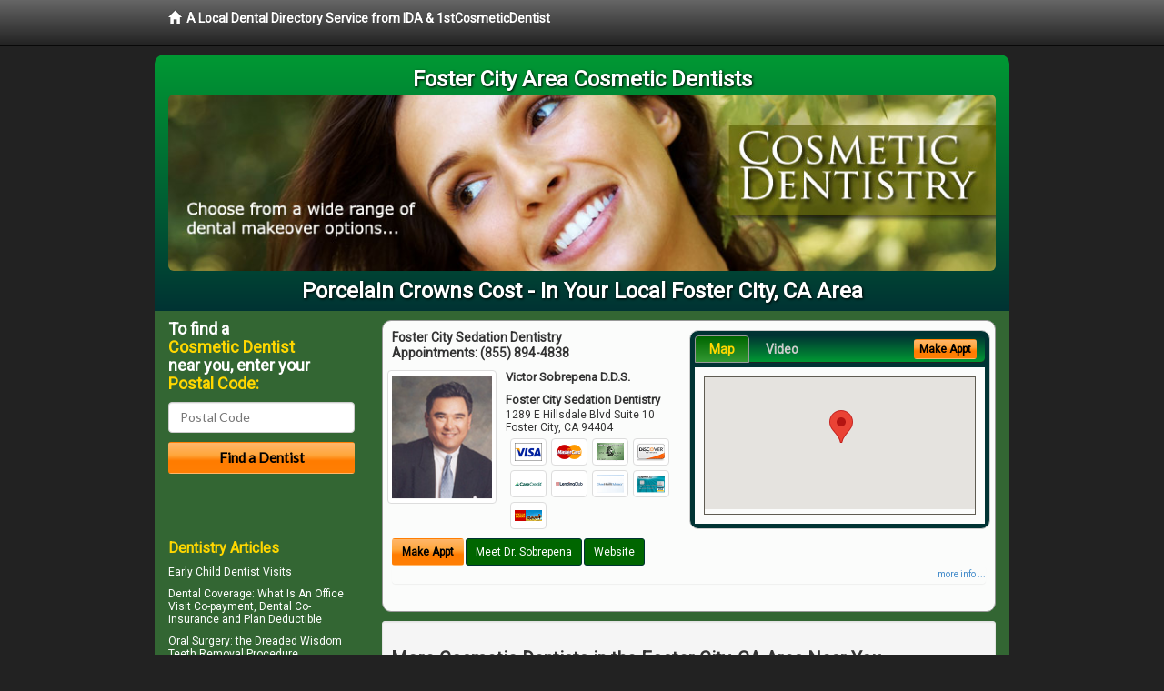

--- FILE ---
content_type: text/html; charset=utf-8
request_url: https://www.google.com/recaptcha/api2/aframe
body_size: 263
content:
<!DOCTYPE HTML><html><head><meta http-equiv="content-type" content="text/html; charset=UTF-8"></head><body><script nonce="1wbTeMgg4xw4MoHfvgk6Cw">/** Anti-fraud and anti-abuse applications only. See google.com/recaptcha */ try{var clients={'sodar':'https://pagead2.googlesyndication.com/pagead/sodar?'};window.addEventListener("message",function(a){try{if(a.source===window.parent){var b=JSON.parse(a.data);var c=clients[b['id']];if(c){var d=document.createElement('img');d.src=c+b['params']+'&rc='+(localStorage.getItem("rc::a")?sessionStorage.getItem("rc::b"):"");window.document.body.appendChild(d);sessionStorage.setItem("rc::e",parseInt(sessionStorage.getItem("rc::e")||0)+1);localStorage.setItem("rc::h",'1764032740323');}}}catch(b){}});window.parent.postMessage("_grecaptcha_ready", "*");}catch(b){}</script></body></html>

--- FILE ---
content_type: text/css
request_url: http://www.fostercitycosmeticdentistry.com/skin/skin.css
body_size: 1451
content:
@charset "utf-8";
/* CSS Document */
body {
	background-color:#222222;
  font-family: 'Roboto', sans-serif !important;
	}
body h1, body h2, body h3, body h4, body h5, body h6, body .h1, body .h2, body .h3, body .h4, body .h5, body .h6 {
  font-family: 'Roboto', sans-serif !important;
}
#ld-banner {
background: #222222;
	}
#ld-banner-inner {
	margin-top:20px;
background: #003333;
filter: progid:DXImageTransform.Microsoft.gradient(startColorstr='#009933', endColorstr='#003333'); 
background: -webkit-gradient(linear, left top, left bottom, from(#009933), to(#003333));
background: -moz-linear-gradient(top,  #009933,  #003333); 
background: linear-gradient(to bottom, #009933 0%,#003333 100%);
	moz-border-radius:10px 10px 0 0;
	-webkit-border-radius: 10px 10px 0 0;
	border-radius: 10px 10px 0 0;
}
#ld-banner h1 {
}
#ld-banner h2 {
font-size:24px;
margin:10px 0 0 0;
padding:0;
}
#ld-banner h4 {
font-size:16px;
margin:0 0 10px 0;
padding:0;
}
#ld-banner img {
}
.navbar.sticky,
.nav-tabs {
background: #006fa8;
filter: progid:DXImageTransform.Microsoft.gradient(startColorstr='#003333', endColorstr='#009933'); 
background: -webkit-gradient(linear, left top, left bottom, from(#003333), to(#009933));
background: -moz-linear-gradient(top,  #003333,  #009933); 
background: linear-gradient(to bottom, #003333 0%,#009933 100%);
    border-bottom: 1px solid #222222; 
	}

.nav-tabs-container {
background-color:#003333;
}
.nav-tabs > li.active > a,
.nav-tabs > li.active > a:hover,
.nav-tabs > li.active > a:focus,
.nav > li > a:hover,
.nav > li > a:focus {
background: #006600;
filter: progid:DXImageTransform.Microsoft.gradient(startColorstr='#006600', endColorstr='#339933'); 
background: -webkit-gradient(linear, left top, left bottom, from(#006600), to(#339933));
background: -moz-linear-gradient(top,  #006600,  #339933); 
background: linear-gradient(to bottom, #006600 0%,#339933 100%);
}
.tab-content,
.box-container-detail,
.box-container-referral {
	background-color:#fbfcfb;
}

.card-background {
	background-color:#336633;
	moz-border-radius:0 0 10px 10px;
	-webkit-border-radius: 0 0 10px 10px;
	border-radius: 0 0 10px 10px;
	}
.box-container-card,
.box-container-referral {
background-color:#fbfcfb;
}
.box-container-center {
background-color:#fbfcfb;
padding:10px 20px 20px 20px;
margin:10px 0 0 0;
	moz-border-radius:10px;
	-webkit-border-radius: 10px;
	border-radius: 10px;
}
.box-container-center h1 {
font-size:24px;
}
.box-container-center h2 {
font-size:20px;
}
.directory-links {
background-color:#fbfcfb;
padding:20px;
margin:10px 0 20px 0;
	moz-border-radius:10px;
	-webkit-border-radius: 10px;
	border-radius: 10px;
}
.btn-primary{
	background-color:#006600;
	border-color:#003333;
	}
.btn-primary:hover,
.btn-primary:focus,
.btn-primary:active,
.btn-primary.active,
.open .dropdown-toggle.btn-primary{
	background-color:#339933;
	border-color:#006600;
	}
.box-container-top15 .top-15-button a {
	position:absolute;
bottom:10px;
	left:50px;
}
.box-container-top15 .top-15-detail-button a {
	position:absolute;
	top:165px;
	left:50px;
}

#sidebar {
	margin-top:10px;
	background-color: transparent;	
	moz-border-radius:10px;
	-webkit-border-radius:10px;
	border-radius:10px;
}
.box-container-days,
.box-container-top15-detail,
.box-container-detail-cta {
background: #003333;
filter: progid:DXImageTransform.Microsoft.gradient(startColorstr='#009933', endColorstr='#003333'); 
background: -webkit-gradient(linear, left top, left bottom, from(#009933), to(#003333));
background: -moz-linear-gradient(top,  #009933,  #003333); 
background: linear-gradient(to bottom, #009933 0%,#003333 100%);
}

.box-container-articles,
.box-container-form,
.box-container-top15 {
	background: transparent;
	padding:0;
	border:none;
	}
.box-container-articles img {
	display:none;
}
.phone-text a {
	color:#ffffff;
	text-decoration:none;
}
#footer {
  background-color: #252528;
  padding:0;
	}
#footer-inner {
  background-color: #252528;
		}	
.modal-header {
	background-color: #999999;
    -webkit-border-top-left-radius: 5px;
    -webkit-border-top-right-radius: 5px;
    -moz-border-radius-topleft: 5px;
    -moz-border-radius-topright: 5px;
     border-top-left-radius: 5px;
     border-top-right-radius: 5px; }
		

.other-location {
background: #eeeeee; 
}
